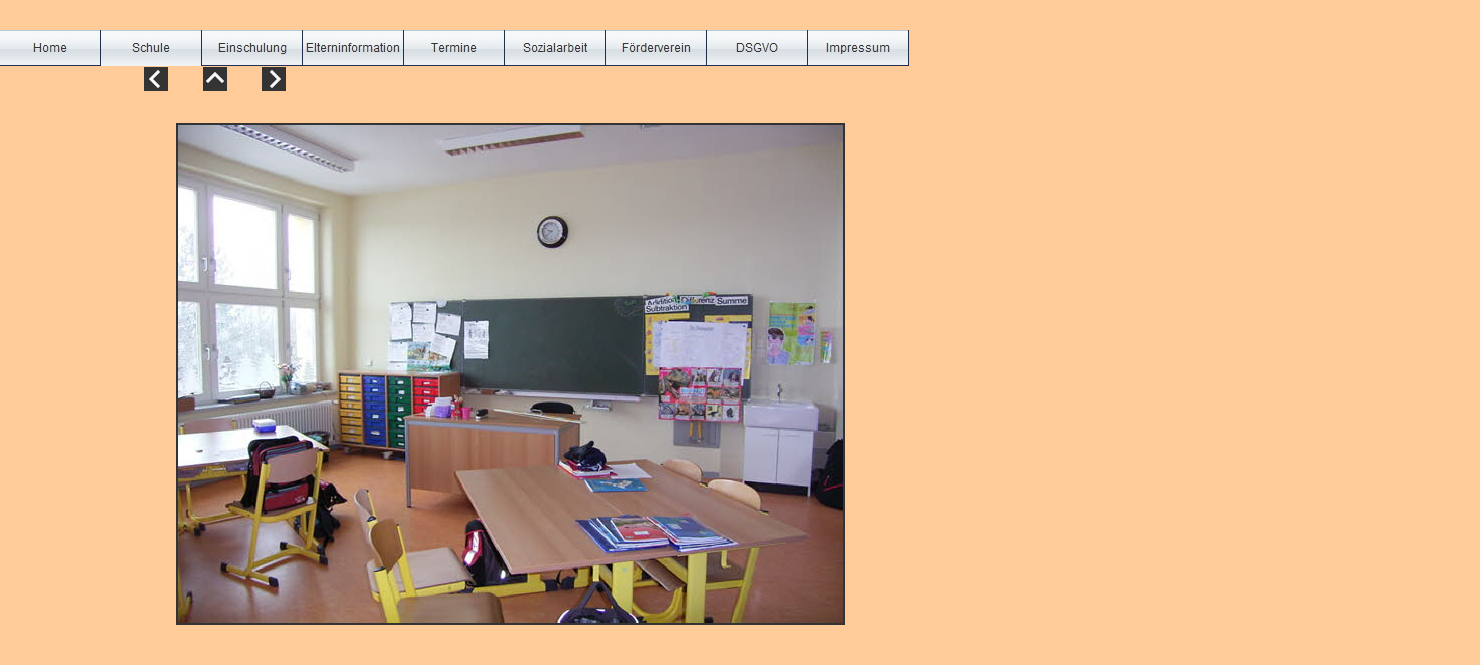

--- FILE ---
content_type: text/html
request_url: https://grundschule-zuessow.de/Schule/Raume/raume_18.html
body_size: 6888
content:
<!DOCTYPE html>
<html>
<head>
<title>Räume</title>
<meta charset="UTF-8"/>
<meta http-equiv="X-UA-Compatible" content="IE=edge"/>
<meta name="Generator" content="NetObjects (http://NetObjects.com)"/>
<script type="text/javascript" src="../../jquery.js">
</script>
<script type="text/javascript" src="../../navbars.js">
</script>
<link rel="stylesheet" type="text/css" href="../../fusion.css">
<link rel="stylesheet" type="text/css" href="../../style.css">
<link rel="stylesheet" type="text/css" href="../../site.css">
<style type="text/css" title="NOF_STYLE_SHEET">
<!--
body { margin:0px auto; width:1480px; }
div#LayoutLYR { float:left; position:absolute; }
div#NavigationBar1LYR { position:absolute; top:30px; left:0px; width:909px; height:36px; z-index:1 }
div#Bild74LYR { position:absolute; top:67px; left:144px; width:24px; height:24px; z-index:2 }
div#Bild75LYR { position:absolute; top:67px; left:203px; width:24px; height:24px; z-index:3 }
div#Bild76LYR { position:absolute; top:67px; left:262px; width:24px; height:24px; z-index:4 }
div#Fotogalerie3LYR { position:absolute; top:119px; left:172px; width:679px; height:512px; z-index:5 }
-->
</style>

<script type="text/javascript" src="./raume_nof.js">
</script>
</head>
<body style="background-color: rgb(255,204,153); background-image: none; background-repeat: no-repeat; background-attachment: scroll;" class="nof-centerBody">
  <div class="nof-centerContent">
    <div id="LayoutLYR">
      <div id="Bild74LYR" style="line-height: 0"><a href="../../Schule/Raume/raume_17.html"><img id="Bild74" height="24" width="24" src="../../Schule/Raume/NavLeft.gif" alt=""></a></div>
      <div id="Bild75LYR" style="line-height: 0"><a href="../../Schule/schule.html"><img id="Bild75" height="24" width="24" src="../../Schule/Raume/NavUp.gif" alt=""></a></div>
      <div id="Bild76LYR" style="line-height: 0"><a href="../../Schule/Raume/raume_19.html"><img id="Bild76" height="24" width="24" src="../../Schule/Raume/NavRight.gif" alt=""></a></div>
      <div id="Fotogalerie3LYR">
        <table id="Tabelle26" style="border-spacing:3px;border-collapse:separate;">
          <tr style="">
            <td style="padding: 1px;width:671px;">
              <table id="Table2" class="nof-wrap-left" style="border-spacing:0px;border-collapse:collapse;">
                <tr style="vertical-align:middle;">
                  <td style="padding: 0;width:671px;">
                    <table id="PhotoTable" border="1" class="nof-wrap-left nof-pgFrame" style="border-left-width: 2px; border-left-color: rgb(0,0,0); border-top-width: 2px; border-top-color: rgb(0,0,0); border-right-width: 2px; border-right-color: rgb(0,0,0); border-bottom-width: 2px; border-bottom-color: rgb(0,0,0); border: 2px solid;border-spacing:0px;border-collapse:collapse;"  >
                      <tr style="">
                        <td style="padding: 0;width:665px;">
                          <p style="line-height: 0px; margin-bottom: 0px; overflow: hidden; max-height: 498px; display: block; width: 665px;"><img id="Datenfeld83" height="498" width="665" src="../../db_Schulgebaude2010_0261.jpg" alt="Schulgebäude2010_026" title="Schulgebäude2010_026" class="nof-align-bottom" style="vertical-align: bottom;"></p>
                        </td>
                      </tr>
                    </table>
                  </td>
                </tr>
              </table>
              <p style="line-height: 0px; margin-bottom: 0px; max-height: 504px; display: block; width: 671px;">&nbsp;</p>
            </td>
          </tr>
        </table>
      </div>
      <div id="NavigationBar1LYR" style="z-index: 1000">
        <ul id="NavigationBar1" style="text-align: center; z-index: 1000; display: none;">
          <li id="Navigationsschaltflaeche1"><a href="../../index.html" title="Home" style="line-height: 0">Home</a></li>
          <li id="Navigationsschaltflaeche2"><a href="../../Schule/schule.html" title="Schule" style="line-height: 0">Schule</a>
            <ul id="NavigationBar1_1">
              <li id="Navigationsschaltflaeche10"><a href="../../Schule/Schuler-Lehrer/schuler-lehrer.html" title="Schüler/Lehrer" style="line-height: 0">Schüler/Lehrer</a></li>
              <li id="Navigationsschaltflaeche11"><a href="../../Schule/Raume/raume_0.html" title="Räume" style="line-height: 0">Räume</a></li>
              <li id="Navigationsschaltflaeche12"><a href="../../Schule/Leitbild/leitbild.html" title="Leitbild" style="line-height: 0">Leitbild</a></li>
              <li id="Navigationsschaltflaeche13"><a href="../../Schule/Schuljahr-25-26/schuljahr-25-26.html" title="Schuljahr 25/26" style="line-height: 0">Schuljahr 25/26</a></li>
              <li id="Navigationsschaltflaeche14"><a href="../../Schule/Padagogische-Angebote/padagogische-angebote.html" title="Pädagogische Angebote" style="line-height: 0">Pädagogische Angebote</a></li>
              <li id="Navigationsschaltflaeche15"><a href="../../Schule/Speiseplan/speiseplan.html" title="Speiseplan" style="line-height: 0">Speiseplan</a></li>
            </ul>
          </li>
          <li id="Navigationsschaltflaeche3"><a href="../../Einschulung/einschulung.html" title="Einschulung" style="line-height: 0">Einschulung</a></li>
          <li id="Navigationsschaltflaeche4"><a href="../../Elterninformation/elterninformation.html" title="Elterninformation" style="line-height: 0">Elterninformation</a>
            <ul id="NavigationBar1_2">
              <li id="Navigationsschaltflaeche16"><a href="../../Elterninformation/Leistungsbewertung/leistungsbewertung.html" title="Leistungsbewertung" style="line-height: 0">Leistungsbewertung</a></li>
              <li id="Navigationsschaltflaeche17"><a href="../../Elterninformation/its-learning/its-learning.html" title="its learning" style="line-height: 0">its learning</a></li>
            </ul>
          </li>
          <li id="Navigationsschaltflaeche5"><a href="../../Termine/termine.html" title="Termine" style="line-height: 0">Termine</a>
            <ul id="NavigationBar1_3">
              <li id="Navigationsschaltflaeche18"><a href="../../Termine/Hohepunkte-/hohepunkte-.html" title="Höhepunkte " style="line-height: 0">Höhepunkte </a></li>
            </ul>
          </li>
          <li id="Navigationsschaltflaeche6"><a href="../../Sozialarbeit/sozialarbeit.html" title="Sozialarbeit" style="line-height: 0">Sozialarbeit</a></li>
          <li id="Navigationsschaltflaeche7"><a href="../../Forderverein/forderverein.html" title="Förderverein" style="line-height: 0">Förderverein</a></li>
          <li id="Navigationsschaltflaeche8"><a href="../../DSGVO/dsgvo.html" title="DSGVO" style="line-height: 0">DSGVO</a></li>
          <li id="Navigationsschaltflaeche9"><a href="../../Impressum/impressum.html" title="Impressum" style="line-height: 0">Impressum</a></li>
        </ul>
      </div>
    </div>
  </div>
</body>
</html>
 

--- FILE ---
content_type: application/javascript
request_url: https://grundschule-zuessow.de/Schule/Raume/raume_nof.js
body_size: 3617
content:
// Begin XHTML adjustment
$(document).ready(function(){
	if (jQuery.browser.msie && jQuery.browser.version.substr(0, 2) == "6.") {
		$(".nof-clearfix").each(function (i) {
			$(this).append("<div style='clear:both'/>");
			$(this).removeClass("nof-clearfix");
		});
	}
});

// End XHTML adjustment

// Begin Navigation Bars
var ButtonsImageMapping = [];
ButtonsImageMapping["NavigationBar1"] = {
	"Navigationsschaltflaeche1" : { image: "../../Home_Np_Regular_1.jpg", rollover: "../../Home_NRp_RegularOver_1.jpg", w: 101, h: 36 },
	"Navigationsschaltflaeche2" : { image: "../../Schule_Hp_Highlighted_1.jpg", rollover: "../../Schule_HRp_HighlightedOver_1.jpg", w: 101, h: 36, opening: "bottom", offsetX: 0, offsetY: 36 },
	"Navigationsschaltflaeche10" : { image: "../../Sch-ler-Lehrer_Ns_Regular.png", rollover: "../../Sch-ler-Lehrer_NRs_RegularOver.png", w: 101, h: 21 },
	"Navigationsschaltflaeche11" : { image: "../../R-ume_Ns_Regular.png", rollover: "../../R-ume_NRs_RegularOver.png", w: 101, h: 21 },
	"Navigationsschaltflaeche12" : { image: "../../Leitbild_Ns_Regular.png", rollover: "../../Leitbild_NRs_RegularOver.png", w: 101, h: 21 },
	"Navigationsschaltflaeche13" : { image: "../../Schuljahr-25-26_Ns_Regular.png", rollover: "../../Schuljahr-25-26_NRs_RegularOver.png", w: 101, h: 21 },
	"Navigationsschaltflaeche14" : { image: "../../P-dagogische-Angebote_Ns_Regular.png", rollover: "../../P-dagogische-Angebote_NRs_RegularOver.png", w: 101, h: 21 },
	"Navigationsschaltflaeche15" : { image: "../../Speiseplan_Ns_Regular.png", rollover: "../../Speiseplan_NRs_RegularOver.png", w: 101, h: 21 },
	"Navigationsschaltflaeche3" : { image: "../../Einschulung_Np_Regular.jpg", rollover: "../../Einschulung_NRp_RegularOver.jpg", w: 101, h: 36 },
	"Navigationsschaltflaeche4" : { image: "../../Elterninformation_Np_Regular_1.jpg", rollover: "../../Elterninformation_NRp_RegularOver_1.jpg", w: 101, h: 36, opening: "bottom", offsetX: 0, offsetY: 36 },
	"Navigationsschaltflaeche16" : { image: "../../Leistungsbewertung_Ns_Regular.png", rollover: "../../Leistungsbewertung_NRs_RegularOver.png", w: 101, h: 21 },
	"Navigationsschaltflaeche17" : { image: "../../its-learning_Ns_Regular.png", rollover: "../../its-learning_NRs_RegularOver.png", w: 101, h: 21 },
	"Navigationsschaltflaeche5" : { image: "../../Termine_Np_Regular_1.jpg", rollover: "../../Termine_NRp_RegularOver_1.jpg", w: 101, h: 36, opening: "bottom", offsetX: 0, offsetY: 36 },
	"Navigationsschaltflaeche18" : { image: "../../H-hepunkte-_Ns_Regular.png", rollover: "../../H-hepunkte-_NRs_RegularOver.png", w: 101, h: 21 },
	"Navigationsschaltflaeche6" : { image: "../../Sozialarbeit_Np_Regular_1.jpg", rollover: "../../Sozialarbeit_NRp_RegularOver_1.jpg", w: 101, h: 36 },
	"Navigationsschaltflaeche7" : { image: "../../F-rderverein_Np_Regular_1.jpg", rollover: "../../F-rderverein_NRp_RegularOver_1.jpg", w: 101, h: 36 },
	"Navigationsschaltflaeche8" : { image: "../../DSGVO_Np_Regular_1.jpg", rollover: "../../DSGVO_NRp_RegularOver_1.jpg", w: 101, h: 36 },
	"Navigationsschaltflaeche9" : { image: "../../Impressum_Np_Regular_1.jpg", rollover: "../../Impressum_NRp_RegularOver_1.jpg", w: 101, h: 36 }
};

$(document).ready(function(){
	$.fn.nofNavBarOptions({ navBarId: "NavigationBar1", rollover: true, autoClose: true });
	$("#NavigationBar1").nofNavBar({isMain: true, orientation: "horizontal" });
	$("#NavigationBar1_1").nofNavBar({isMain: false, orientation: "vertical", opening: "right", offsetX: 101, offsetY: 0 });
	$("#NavigationBar1_2").nofNavBar({isMain: false, orientation: "vertical", opening: "right", offsetX: 101, offsetY: 0 });
	$("#NavigationBar1_3").nofNavBar({isMain: false, orientation: "vertical", opening: "right", offsetX: 101, offsetY: 0 });
	$("#NavigationBar1 ul").hide();
});


// End Navigation Bars

